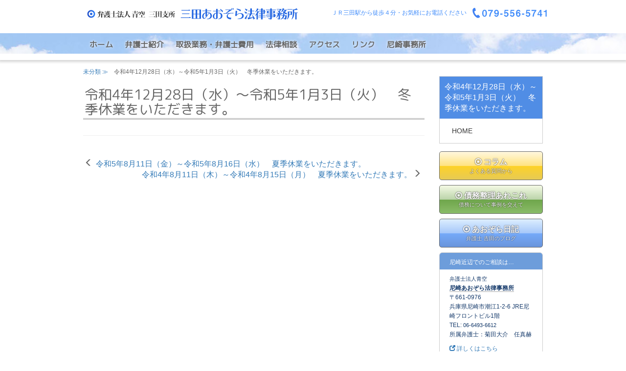

--- FILE ---
content_type: text/html; charset=UTF-8
request_url: https://sanda.amagasaki-aozora.jp/2022/12/20/%e4%bb%a4%e5%92%8c4%e5%b9%b412%e6%9c%8828%e6%97%a5%ef%bc%88%e6%b0%b4%ef%bc%89%ef%bd%9e%e4%bb%a4%e5%92%8c5%e5%b9%b41%e6%9c%883%e6%97%a5%ef%bc%88%e7%81%ab%ef%bc%89%e3%80%80%e5%86%ac%e5%ad%a3%e4%bc%91/
body_size: 5636
content:
<!DOCTYPE html>
<!--[if IE 7]>
<html class="ie ie7" lang="ja">
<![endif]-->
<!--[if IE 8]>
<html class="ie ie8" lang="ja">
<![endif]-->
<!--[if !(IE 7) | !(IE 8)  ]><!-->
<html lang="ja">
<!--<![endif]-->
<head>
<meta charset="utf-8" />
<meta name="viewport" content="width=device-width, initial-scale=1.0">
<meta name="format-detection" content="telephone=no">
<title>令和4年12月28日（水）～令和5年1月3日（火）　冬季休業をいただきます。 | 弁護士法人青空三田支所　三田あおぞら法律事務所</title>
<link rel="profile" href="https://gmpg.org/xfn/11" />
<link rel="pingback" href="https://sanda.amagasaki-aozora.jp/cms/xmlrpc.php" />
<!--[if lt IE 9]>
<script src="https://sanda.amagasaki-aozora.jp/cms/wp-content/themes/westprairie3/js/html5.js" type="text/javascript"></script>
<![endif]-->
<link href="https://sanda.amagasaki-aozora.jp/cms/wp-content/themes/westprairie3/js/bootstrap-3.3.4-dist/css/bootstrap.min.css" rel="stylesheet">
<!--<link href="https://sanda.amagasaki-aozora.jp/cms/wp-content/themes/westprairie3/js/font-awesome-4.3.0/css/font-awesome.min.css" rel="stylesheet">-->
<link rel="stylesheet" href="https://maxcdn.bootstrapcdn.com/font-awesome/4.5.0/css/font-awesome.min.css">
<link rel="stylesheet" type="text/css" href="https://sanda.amagasaki-aozora.jp/cms/wp-content/themes/westprairie3/style.css" />

<!-- All in One SEO Pack 2.4.2 by Michael Torbert of Semper Fi Web Designob_start_detected [-1,-1] -->
<link rel="canonical" href="https://sanda.amagasaki-aozora.jp/2022/12/20/%e4%bb%a4%e5%92%8c4%e5%b9%b412%e6%9c%8828%e6%97%a5%ef%bc%88%e6%b0%b4%ef%bc%89%ef%bd%9e%e4%bb%a4%e5%92%8c5%e5%b9%b41%e6%9c%883%e6%97%a5%ef%bc%88%e7%81%ab%ef%bc%89%e3%80%80%e5%86%ac%e5%ad%a3%e4%bc%91/" />
<!-- /all in one seo pack -->
<link rel='dns-prefetch' href='//s.w.org' />
<link rel="alternate" type="application/rss+xml" title="弁護士法人青空三田支所　三田あおぞら法律事務所 &raquo; 令和4年12月28日（水）～令和5年1月3日（火）　冬季休業をいただきます。 のコメントのフィード" href="https://sanda.amagasaki-aozora.jp/2022/12/20/%e4%bb%a4%e5%92%8c4%e5%b9%b412%e6%9c%8828%e6%97%a5%ef%bc%88%e6%b0%b4%ef%bc%89%ef%bd%9e%e4%bb%a4%e5%92%8c5%e5%b9%b41%e6%9c%883%e6%97%a5%ef%bc%88%e7%81%ab%ef%bc%89%e3%80%80%e5%86%ac%e5%ad%a3%e4%bc%91/feed/" />
		<script type="text/javascript">
			window._wpemojiSettings = {"baseUrl":"https:\/\/s.w.org\/images\/core\/emoji\/2.3\/72x72\/","ext":".png","svgUrl":"https:\/\/s.w.org\/images\/core\/emoji\/2.3\/svg\/","svgExt":".svg","source":{"concatemoji":"https:\/\/sanda.amagasaki-aozora.jp\/cms\/wp-includes\/js\/wp-emoji-release.min.js?ver=4.8.25"}};
			!function(t,a,e){var r,i,n,o=a.createElement("canvas"),l=o.getContext&&o.getContext("2d");function c(t){var e=a.createElement("script");e.src=t,e.defer=e.type="text/javascript",a.getElementsByTagName("head")[0].appendChild(e)}for(n=Array("flag","emoji4"),e.supports={everything:!0,everythingExceptFlag:!0},i=0;i<n.length;i++)e.supports[n[i]]=function(t){var e,a=String.fromCharCode;if(!l||!l.fillText)return!1;switch(l.clearRect(0,0,o.width,o.height),l.textBaseline="top",l.font="600 32px Arial",t){case"flag":return(l.fillText(a(55356,56826,55356,56819),0,0),e=o.toDataURL(),l.clearRect(0,0,o.width,o.height),l.fillText(a(55356,56826,8203,55356,56819),0,0),e===o.toDataURL())?!1:(l.clearRect(0,0,o.width,o.height),l.fillText(a(55356,57332,56128,56423,56128,56418,56128,56421,56128,56430,56128,56423,56128,56447),0,0),e=o.toDataURL(),l.clearRect(0,0,o.width,o.height),l.fillText(a(55356,57332,8203,56128,56423,8203,56128,56418,8203,56128,56421,8203,56128,56430,8203,56128,56423,8203,56128,56447),0,0),e!==o.toDataURL());case"emoji4":return l.fillText(a(55358,56794,8205,9794,65039),0,0),e=o.toDataURL(),l.clearRect(0,0,o.width,o.height),l.fillText(a(55358,56794,8203,9794,65039),0,0),e!==o.toDataURL()}return!1}(n[i]),e.supports.everything=e.supports.everything&&e.supports[n[i]],"flag"!==n[i]&&(e.supports.everythingExceptFlag=e.supports.everythingExceptFlag&&e.supports[n[i]]);e.supports.everythingExceptFlag=e.supports.everythingExceptFlag&&!e.supports.flag,e.DOMReady=!1,e.readyCallback=function(){e.DOMReady=!0},e.supports.everything||(r=function(){e.readyCallback()},a.addEventListener?(a.addEventListener("DOMContentLoaded",r,!1),t.addEventListener("load",r,!1)):(t.attachEvent("onload",r),a.attachEvent("onreadystatechange",function(){"complete"===a.readyState&&e.readyCallback()})),(r=e.source||{}).concatemoji?c(r.concatemoji):r.wpemoji&&r.twemoji&&(c(r.twemoji),c(r.wpemoji)))}(window,document,window._wpemojiSettings);
		</script>
		<style type="text/css">
img.wp-smiley,
img.emoji {
	display: inline !important;
	border: none !important;
	box-shadow: none !important;
	height: 1em !important;
	width: 1em !important;
	margin: 0 .07em !important;
	vertical-align: -0.1em !important;
	background: none !important;
	padding: 0 !important;
}
</style>
<script>if (document.location.protocol != "https:") {document.location = document.URL.replace(/^http:/i, "https:");}</script><script type='text/javascript' src='//code.jquery.com/jquery-1.11.3.min.js?ver=1.11.3'></script>
<script type='text/javascript' src='//code.jquery.com/jquery-migrate-1.2.1.min.js?ver=1.2.1'></script>
<link rel='https://api.w.org/' href='https://sanda.amagasaki-aozora.jp/wp-json/' />
<link rel="EditURI" type="application/rsd+xml" title="RSD" href="https://sanda.amagasaki-aozora.jp/cms/xmlrpc.php?rsd" />
<link rel="wlwmanifest" type="application/wlwmanifest+xml" href="https://sanda.amagasaki-aozora.jp/cms/wp-includes/wlwmanifest.xml" /> 
<link rel='prev' title='令和4年8月11日（木）～令和4年8月15日（月）　夏季休業をいただきます。' href='https://sanda.amagasaki-aozora.jp/2022/08/09/%e4%bb%a4%e5%92%8c4%e5%b9%b48%e6%9c%8811%e6%97%a5%ef%bc%88%e6%9c%a8%ef%bc%89%ef%bd%9e%e4%bb%a4%e5%92%8c4%e5%b9%b48%e6%9c%8815%e6%97%a5%ef%bc%88%e6%9c%88%ef%bc%89%e3%80%80%e5%a4%8f%e5%ad%a3%e4%bc%91/' />
<link rel='next' title='令和5年8月11日（金）～令和5年8月16日（水）　夏季休業をいただきます。' href='https://sanda.amagasaki-aozora.jp/2023/08/10/%e4%bb%a4%e5%92%8c5%e5%b9%b48%e6%9c%8811%e6%97%a5%ef%bc%88%e9%87%91%ef%bc%89%ef%bd%9e%e4%bb%a4%e5%92%8c5%e5%b9%b48%e6%9c%8816%e6%97%a5%ef%bc%88%e6%b0%b4%ef%bc%89%e3%80%80%e5%a4%8f%e5%ad%a3%e4%bc%91/' />
<meta name="generator" content="WordPress 4.8.25" />
<link rel='shortlink' href='https://sanda.amagasaki-aozora.jp/?p=968' />
<link rel="alternate" type="application/json+oembed" href="https://sanda.amagasaki-aozora.jp/wp-json/oembed/1.0/embed?url=https%3A%2F%2Fsanda.amagasaki-aozora.jp%2F2022%2F12%2F20%2F%25e4%25bb%25a4%25e5%2592%258c4%25e5%25b9%25b412%25e6%259c%258828%25e6%2597%25a5%25ef%25bc%2588%25e6%25b0%25b4%25ef%25bc%2589%25ef%25bd%259e%25e4%25bb%25a4%25e5%2592%258c5%25e5%25b9%25b41%25e6%259c%25883%25e6%2597%25a5%25ef%25bc%2588%25e7%2581%25ab%25ef%25bc%2589%25e3%2580%2580%25e5%2586%25ac%25e5%25ad%25a3%25e4%25bc%2591%2F" />
<link rel="alternate" type="text/xml+oembed" href="https://sanda.amagasaki-aozora.jp/wp-json/oembed/1.0/embed?url=https%3A%2F%2Fsanda.amagasaki-aozora.jp%2F2022%2F12%2F20%2F%25e4%25bb%25a4%25e5%2592%258c4%25e5%25b9%25b412%25e6%259c%258828%25e6%2597%25a5%25ef%25bc%2588%25e6%25b0%25b4%25ef%25bc%2589%25ef%25bd%259e%25e4%25bb%25a4%25e5%2592%258c5%25e5%25b9%25b41%25e6%259c%25883%25e6%2597%25a5%25ef%25bc%2588%25e7%2581%25ab%25ef%25bc%2589%25e3%2580%2580%25e5%2586%25ac%25e5%25ad%25a3%25e4%25bc%2591%2F&#038;format=xml" />
		<style type="text/css" id="wp-custom-css">
			/*
ここに独自の CSS を追加することができます。

詳しくは上のヘルプアイコンをクリックしてください。
*/
/* TOP-○、アイコン by-あおぞら ５つバージョン */
ul.circle2 li {
	background-image: linear-gradient(white,#508de5,#508de5,#508de5);
	color: #fff;
	text-shadow: 1px 2px 3px #808080;
 	background-color:#508de5;
	padding-top: 25px;
	margin-left: 0px;
	margin-right: 5px;
	width: 100px;
	height: 100px;
	text-align: center;
	display: inline-block;
	border-radius: 50%;
	box-shadow: rgba(113,135,164,.65098) 3px 3px 6px 3px;
	-webkit-box-shadow: rgba(113,135,164,.65098) 3px 3px 6px 3px;
	-moz-box-shadow: rgba(113,135,164,.65098) 3px 3px 6px 3px;
}		</style>
	<!--<script src="https://maps.google.com/maps?file=api&v=2&key=(key)&sensor=false" type="text/javascript" charset="utf-8"></script>-->
<script src="https://sanda.amagasaki-aozora.jp/cms/wp-content/themes/westprairie3/js/script.js"></script>
<!--<script type="text/javascript"src="//webfonts.sakura.ne.jp/js/sakura.js"></script> -->
</head>

<body data-rsssl=1 class="post-template-default single single-post postid-968 single-format-standard">
<div id="page" class="hfeed site">
	<header id="masthead" class="site-header" role="banner">
        <div class="container tophead">
          <hgroup>
          <div class="row">
            <div class="col-lg-6 col-md-6 col-sm-6 col-xs-12">
                <h1 class="site-title"><a href="https://sanda.amagasaki-aozora.jp/" title="弁護士法人青空三田支所　三田あおぞら法律事務所" rel="home"><img src="https://sanda.amagasaki-aozora.jp/cms/wp-content/themes/westprairie3/images/header/logo_aozora.png" class="retina" style="max-width:195px" alt="弁護士法人青空三田支所　三田あおぞら法律事務所" /><img src="https://sanda.amagasaki-aozora.jp/cms/wp-content/themes/westprairie3/images/header/logo_sanda.png" class="retina" style="max-width:250px" alt="弁護士法人青空三田支所　三田あおぞら法律事務所" /></a></h1>
            </div>
              <div class="col-lg-6 col-md-6 col-sm-6 col-xs-12">
              	<p style="text-align:right" class="h_tel"><span>ＪＲ三田駅から徒歩４分・お気軽にお電話ください&nbsp;</span>
                <a href="tel:079-556-5741"><img src="https://sanda.amagasaki-aozora.jp/cms/wp-content/themes/westprairie3/images/header/tel_sanda.png" class="retina" style="max-width:165px" alt="tel:079-556-5741" /></a>
<!-- <span>お気軽にお電話ください <i class="glyphicon glyphicon-earphone"></i> <strong><a href="tel:06-6493-6612">06-6493-6612</a></strong></span> --></p>
              </div>
            <!--
              <div class="col-lg-12 col-md-12 col-sm-12 col-xs-12 sp">
              	<p style="text-align:right">ＪＲ三田駅徒歩４分・初回相談無料</p>
              </div>
              -->
            </hgroup>
        </div>
        <div id="header_nav">
            <div class="container"> 
                <nav class="navbar navbar-default navbar-static" style="flat:left">
                    <div class="navbar-header">
                    <button type="button" class="navbar-toggle collapsed" data-toggle="collapse" data-target="#navbar" aria-expanded="false" aria-controls="navbar" id="menu_toggle">
                        <!--
                        <span class="sr-only">Toggle navigation</span>
                        <span class="glyphicon glyphicon-triangle-bottom"></span>MENU
                        -->
                        <div style="float:left">
                        <span class="icon-bar"></span>
                        <span class="icon-bar"></span>
                        <span class="icon-bar"></span></div><!--<span style="margin-left:5px;float:right">MENU</span>-->
                      </button>
                    </div>
                    <div id="navbar" class="collapse navbar-collapse">
                        <div class="menu-main-container"><ul id="menu-main" class="nav navbar-nav"><li id="menu-item-525" class="menu-item menu-item-type-custom menu-item-object-custom menu-item-home menu-item-525"><a href="https://sanda.amagasaki-aozora.jp/">ホーム</a></li>
<li id="menu-item-543" class="menu-item menu-item-type-post_type menu-item-object-page menu-item-543"><a href="https://sanda.amagasaki-aozora.jp/home/profile/">弁護士紹介</a></li>
<li id="menu-item-544" class="menu-item menu-item-type-post_type menu-item-object-page menu-item-544"><a href="https://sanda.amagasaki-aozora.jp/home/service/">取扱業務・弁護士費用</a></li>
<li id="menu-item-547" class="menu-item menu-item-type-post_type menu-item-object-page menu-item-547"><a href="https://sanda.amagasaki-aozora.jp/home/consultation/">法律相談</a></li>
<li id="menu-item-545" class="menu-item menu-item-type-post_type menu-item-object-page menu-item-545"><a href="https://sanda.amagasaki-aozora.jp/home/access/">アクセス</a></li>
<li id="menu-item-546" class="menu-item menu-item-type-post_type menu-item-object-page menu-item-546"><a href="https://sanda.amagasaki-aozora.jp/home/links/">リンク</a></li>
<li id="menu-item-566" class="menu-item menu-item-type-custom menu-item-object-custom menu-item-566"><a href="http://amagasaki-aozora.jp/">尼崎事務所</a></li>
</ul></div>                    </div><!--/.nav-collapse -->
                </nav>
            </div>
        </div>
    </header><!-- #masthead -->
        <div class="container"> 
                <ul class="breadcrumb-container">
	<li class="level-1 top"><a href="https://sanda.amagasaki-aozora.jp/"></a></li>
	<li class="level-2 sub"><a href="https://sanda.amagasaki-aozora.jp/category/%e6%9c%aa%e5%88%86%e9%a1%9e/">未分類</a></li>
	<li class="level-3 sub tail current">令和4年12月28日（水）～令和5年1月3日（火）　冬季休業をいただきます。</li>
</ul>
            </div>
        </div>
	<div id="main" class="wrapper"><div class="container">
    <div class="row">
        <div id="primary" class="site-content col-md-9" role="main">
            <div id="content" role="main">
                
                                                    
<article id="post-968" class="post-968 post type-post status-publish format-standard hentry category-1">
		<header class="entry-header">
        <!-- <p class="post_date">2022年12月20日</p> -->
			
					  <h1 class="entry-title">令和4年12月28日（水）～令和5年1月3日（火）　冬季休業をいただきます。</h1>
					</header><!-- .entry-header -->

				<div class="entry-content">
								</div><!-- .entry-content -->
  
		<footer class="entry-meta">
			  </footer><!-- .entry-meta -->
	</article><!-- #post -->
                                                <hr>
                    <ul id="pagination" class="post">
                                            <li class="next"><span class="glyphicon glyphicon-menu-left"></span><a href="https://sanda.amagasaki-aozora.jp/2023/08/10/%e4%bb%a4%e5%92%8c5%e5%b9%b48%e6%9c%8811%e6%97%a5%ef%bc%88%e9%87%91%ef%bc%89%ef%bd%9e%e4%bb%a4%e5%92%8c5%e5%b9%b48%e6%9c%8816%e6%97%a5%ef%bc%88%e6%b0%b4%ef%bc%89%e3%80%80%e5%a4%8f%e5%ad%a3%e4%bc%91/" rel="next">令和5年8月11日（金）～令和5年8月16日（水）　夏季休業をいただきます。</a></li>
                                            <li class="prev" style="text-align:right"><a href="https://sanda.amagasaki-aozora.jp/2022/08/09/%e4%bb%a4%e5%92%8c4%e5%b9%b48%e6%9c%8811%e6%97%a5%ef%bc%88%e6%9c%a8%ef%bc%89%ef%bd%9e%e4%bb%a4%e5%92%8c4%e5%b9%b48%e6%9c%8815%e6%97%a5%ef%bc%88%e6%9c%88%ef%bc%89%e3%80%80%e5%a4%8f%e5%ad%a3%e4%bc%91/" rel="prev">令和4年8月11日（木）～令和4年8月15日（月）　夏季休業をいただきます。</a><span class="glyphicon glyphicon-menu-right"></span></li>
                                        </ul>
				 
                
            </div><!-- #content -->
             <div class="text-center" style="margin-bottom:1em"></div>
        </div><!-- #primary -->
    
    
	        <div id="secondary" class="widget-area col-md-3" role="complementary">
            <ul class="hidden-sm hidden-xs">
                              <li id="sidenaviwidget-2" class="widget widget_sidenaviwidget">
									<ul id="menu-side_menu" class="menu">
                    	<li>
                                                        <a href="https://sanda.amagasaki-aozora.jp/%e4%bb%a4%e5%92%8c4%e5%b9%b412%e6%9c%8828%e6%97%a5%ef%bc%88%e6%b0%b4%ef%bc%89%ef%bd%9e%e4%bb%a4%e5%92%8c5%e5%b9%b41%e6%9c%883%e6%97%a5%ef%bc%88%e7%81%ab%ef%bc%89%e3%80%80%e5%86%ac%e5%ad%a3%e4%bc%91/">令和4年12月28日（水）～令和5年1月3日（火）　冬季休業をいただきます。</a>
                            <ul class="sub-menu"><li class="page_item page-item-8 page_item_has_children"><a href="https://sanda.amagasaki-aozora.jp/">HOME</a></li>
</ul>
                                                    </li>
                    </ul>
                                <div class="column_btn">
<ul>
 	<li><a class="btn_a" href="https://sanda.amagasaki-aozora.jp/material/column/"><i class="fa fa-dot-circle-o"></i> コラム<span class="null"> よくある質問から</span></a></li>
 	<li><a class="btn_b" <a class="btn_b" href="https://sanda.amagasaki-aozora.jp/material/arekore/"><i class="fa fa-dot-circle-o"></i> 債務整理あれこれ<span class="null"> 債務について事例を交えて</span></a></li>
 	<li><a class="btn_c" href="http://blog.livedoor.jp/aozoraamagasaki/" target="_blank"><i class="fa fa-dot-circle-o"></i> あおぞら日記<span class="null"> 弁護士 吉田のブログ</span></a></li>
</ul>
</div>
<div class="rel_banner">
<p class="rel_lead">尼崎近辺でのご相談は…</p>
<span>弁護士法人青空</span><br>
<strong>尼崎あおぞら法律事務所</strong><br />
〒661-0976 <br class="hidden-sm" />兵庫県尼崎市潮江1-2-6 JRE尼崎フロントビル1階 <br class="hidden-sm" />TEL: <a href="tel:06-6493-6612" style="display:inline">06-6493-6612</a><br>
所属弁護士：菊田大介　任真赫</p>
<p><a href="http://amagasaki-aozora.jp/" target="_blank" rel="noopener"><i class="glyphicon glyphicon-new-window"></i> 詳しくはこちら</a>
</div>
              </li>
                    </ul>
        </div><!-- #secondary -->
	    </div>
<div id="return_top"><a href="#">▲トップへ</a></div>
    </div>
</div>
    <!-- #main .wrapper -->
    <footer id="colophon" role="contentinfo">
      <aside class="aside footer_list">
        <div class="container">
            <div class="row">
                <div class="col-xs-12"><ul><li id="nav_menu-2" class="widget widget_nav_menu"><div class="menu-main-container"><ul id="menu-main-1" class="menu"><li class="menu-item menu-item-type-custom menu-item-object-custom menu-item-home menu-item-525"><a href="https://sanda.amagasaki-aozora.jp/">ホーム</a></li>
<li class="menu-item menu-item-type-post_type menu-item-object-page menu-item-543"><a href="https://sanda.amagasaki-aozora.jp/home/profile/">弁護士紹介</a></li>
<li class="menu-item menu-item-type-post_type menu-item-object-page menu-item-544"><a href="https://sanda.amagasaki-aozora.jp/home/service/">取扱業務・弁護士費用</a></li>
<li class="menu-item menu-item-type-post_type menu-item-object-page menu-item-547"><a href="https://sanda.amagasaki-aozora.jp/home/consultation/">法律相談</a></li>
<li class="menu-item menu-item-type-post_type menu-item-object-page menu-item-545"><a href="https://sanda.amagasaki-aozora.jp/home/access/">アクセス</a></li>
<li class="menu-item menu-item-type-post_type menu-item-object-page menu-item-546"><a href="https://sanda.amagasaki-aozora.jp/home/links/">リンク</a></li>
<li class="menu-item menu-item-type-custom menu-item-object-custom menu-item-566"><a href="http://amagasaki-aozora.jp/">尼崎事務所</a></li>
</ul></div></li>
</ul></div>
            </div>
        </div>
      </aside>
        <div class="container">        
            <div class="copytext">
                <ul><li id="text-2" class="widget widget_text">			<div class="textwidget"><address><span style="font-size:90%">弁護士法人 青空</span><strong> <span>三田あおぞら法律事務所</span></strong>　 <span>〒669-1529　兵庫県三田市中央町9-38 ユマニティビル2階</span>　 <span>TEL: ０７９－５５６－５７４１</span></address>
<hr />
</div>
		</li>
<li id="text-3" class="widget widget_text">			<div class="textwidget"><p>Copyright © Aozora LPC All rights reserved.</p>
</div>
		</li>
</ul>
            </div>
        </div>
      
<!--bootstrap minified JavaScriptの読み込み-->
<script src="https://sanda.amagasaki-aozora.jp/cms/wp-content/themes/westprairie3/js/bootstrap-3.3.4-dist/js/bootstrap.min.js"></script>
<script>
$(window).load(function () {
    if (location.href.indexOf("/consultation") != -1){
         if (document.referrer.indexOf("/consultation") != -1){
            location.hash = '';
            location.hash = 'mailform';
        };
    };
});
</script>
<script type='text/javascript' src='https://sanda.amagasaki-aozora.jp/cms/wp-includes/js/wp-embed.min.js?ver=4.8.25'></script>
</body></html>

--- FILE ---
content_type: text/css
request_url: https://sanda.amagasaki-aozora.jp/cms/wp-content/themes/westprairie3/style.css
body_size: 8472
content:
/*
Theme Name: west-prairie_2017Aug2
Discription: west-prairie 2017Aug2
Theme URI: http://west-prairie.net/
Author: west-prairie
*/

@charset "utf-8";

/* Web font */
/*
@font-face {
  font-family: "mplus";
	src: url("fonts/mplus-2c/mplus-2c-medium_s.eot?") format('eot'),
		url("fonts/mplus-2c/mplus-2c-medium_s.woff") format('woff'),
		url('fonts/mplus-2c/mplus-2c-medium_s.ttf') format('truetype');
}
*/
@font-face {
  font-family: "rmplus";
	src: url("fonts/rounded-mplus-1c-regular/rounded-mplus-1c-regular_s.eot?") format('eot'),
		url("fonts/rounded-mplus-1c-regular/rounded-mplus-1c-regular_s.woff") format('woff'),
		url('fonts/rounded-mplus-1c-regular/rounded-mplus-1c-regular_s.ttf') format('truetype');
}

/*基本タグ*/
body {
	margin: 0;
	padding: 0;
	color: #666;
	font-family: "ヒラギノ角ゴ Pro W3", "Hiragino Kaku Gothic Pro", "メイリオ", Meiryo, Osaka, "ＭＳ Ｐゴシック", "MS PGothic", sans-serif;
	font-size: 16px;
	background-color: #fff;
}
hr {
	clear: both;
	margin-top: 2em;
	margin-bottom: 2em;
}

/* リンク画像全般 */
a:hover img {
	opacity:0.8;/*0~1*/
	filter:alpha(opacity=80);/*0~100*/
	-ms-filter: "alpha( opacity=80)";/*0~100*/
}
a img {	
	-webkit-transition: 0.1s ease-in-out;  
	-moz-transition: 0.1s ease-in-out;  
	-o-transition: 0.1s ease-in-out;  
	transition: 0.1s ease-in-out;  
}
a.contact:hover img {
	opacity:1;/*0~1*/
	filter:alpha(opacity=100);/*0~100*/
	-ms-filter: "alpha( opacity=100)";/*0~100*/
	background-color: #ff8acc;
}

/* FireFox リンク選択時の点線を消す */
a:link,
a:visited,
a:active,
a:hover { 
	overflow: hidden;
	outline: none;
}

/*記号文字*/
span.glyphicon,
span.fa {
	display: inline-block;
	width: 1.4em;
	padding-left: 0.2em;
	overflow: hidden;
	letter-spacing: 2em;
	margin-right: 0.2em;
}

/*コンテンツ幅*/
.container {
	/*max-width: 980px !important;*/
}

/* color by-あおぞら */
.red {
	color: #ff0000;
}
.blue {
	color: #508de5;
}

/*** header ***/
#masthead {
	display: block;
	background-color: #fff;
	
	-webkit-box-shadow:rgba(0, 0, 0, 0.2) 0px 0px 6px 3px;
	-moz-box-shadow:rgba(0, 0, 0, 0.2) 0px 0px 6px 3px;
	box-shadow:rgba(0, 0, 0, 0.2) 0px 0px 6px 3px;
	padding: 10px 0;
}
/*#masthead .container.tophead {
	background-image: url(images/header/header_bg.png);
	background-position: center top;
	background-repeat: no-repeat;
	background-size: cover;
	
}*/
#masthead h1{
	margin: 0;
	padding: 0;
    font-size: 24px;
    line-height: 1em;
    padding-bottom: 15px;
}
#masthead .row>div {
    padding-right: 0 !important;
}
#masthead .row div+div {
    padding-left: 0 !important;
}
#masthead p {
	font-family: Verdana, Geneva, sans-serif;
	/*font-weight: bold;*/
	font-size: 12px;
	margin: 2px 0 0 0;
	padding: 0;
	padding-top: 10px;
	color: #444;
	text-shadow: 0px 0px 2px rgba(255, 255, 255, 1);
}
#masthead .h_tel {
	padding: 0;
	font-size: 12px;
	color: #3f8bfa;
}
#masthead .h_tel span {
	white-space: nowrap;
	margin-bottom: 10px;
}
#masthead .h_tel img {
	padding-top: 3px;
}
#masthead .h_tel a {
	color: #195bb9;
	font-weight: bold !important;
}

/* NAV */
#header_nav {
	background-image: url(images/header/head_wrap.jpg);
	background-position: center center;
	background-repeat: no-repeat;
	background-size: cover;
}
.navbar-default {
	background-color: transparent;
	border: none;
}
.navbar {
	margin-bottom: 0;
}
.navbar-toggle,
.navbar-toggle:hover {
	/*float: none;*/
	margin-right: 0;
	background-color: #fff !important;
}
.navbar {
    min-height: 0;
    position: static;
}
.navbar-toggle {
    position: absolute;
    right: 5px;
    top: 7px;
	font-size: 12px;
}
.navbar-collapse {
	border-top: none !important;
}
#header_nav {
	background-color: rgba(255, 255, 255, 0.5);
	margin: 10px 0 3px 0;
}
#main h1,#main h2,#main h3 {
		font-family: "rmplus";
}
#menu-main li {
	font-family: "rmplus";
}

/*プルダウン*/
#header_nav li.menu-item ul {
	height: 0;
	overflow: hidden;
	
	-webkit-transition: all 0.5s ease;
    -moz-transition: all 0.5s ease;
    transition: all 0.5s ease;
}
#colophon li.menu-item ul {
	display: none !important;
}
#header_nav li.menu-item:hover ul {
	height: 100px;
    -webkit-transform: height;
    -moz-transform: height;
    transform: height;
}


/*ボタン部分のカーソルを変える*/
.scroll_hint .glyphicon {
	cursor: pointer;
	cursor: hand;
}

.pagenation-navi {
	margin-top: 15px;
	margin-bottom: 15px;
}
.pagenation-navi ul {
	margin: 0 auto;
	padding: 0;
	overflow: hidden;
}
.pagenation-navi ul li {
	list-style: none;
	width: 2em;
	margin: 3px;
	padding: 0;
	line-height: 1.6em;
	border: solid 1px #666;
	float: left;
}
.pagenation-navi ul li.current {
	font-weight: bold;
}

.table-responsive {
	margin-bottom: 40px;
}
.table-responsive table {
	margin-bottom: 10px !important;
}
.member_list th,
.member_list td {
	white-space: nowrap;
}

/*main*/
#main {
	padding-top: 0px;
	padding-bottom: 30px;

}
#primary {
	/*width: 100%;
	padding-bottom: 30px;
	min-height: 500px;*/
}
#primary .post_list dl {
	margin: 1em;
}
#primary .post_list dt {
	font-weight: normal;
}
#primary .post_list dd {
	padding-left: 1em;
	border-bottom: dashed 1px #ccc;
	margin-bottom: 0.5em;
}
.more_prev {
	float: left;
	font-size: 80%;
}
.more_next {
	float: right;
	font-size: 80%;
}
.entry-content ul li {
	margin: 1em 0;
}
	
/* footer */
#colophon {
	background-color: #fff;
	padding: 15px 0 0 0;
	-webkit-box-shadow:rgba(0, 0, 0, 0.1) 0px 0px 6px 3px;
	-moz-box-shadow:rgba(0, 0, 0, 0.1) 0px 0px 6px 3px;
	box-shadow:rgba(0, 0, 0, 0.1) 0px 0px 6px 3px;
}
#colophon .menu {
	overflow: hidden;
	margin: 0 auto;
	padding: 0 !important;
	width: 44em;
}
#colophon ul {
	padding: 0;
	font-size: 12px;
	margin: 0;
}
#colophon .menu li {
	float: left;
	margin: 0;
	padding: 0 0.5em;
	border-left: solid 1px #ccc;
}
#colophon .menu li a:hover,
#colophon li.current-page-ancestor a,
#colophon .menu li.current-menu-item a {
	text-decoration: underline;
}

#colophon .menu li:first-child {
	border-left: none;
}
.copytext {
	margin-top: 1em;
	padding-bottom: 5px;
	text-align: center;
}
.textwidget hr {
	margin: 0 0 10px 0 !important;
}
#colophon .textwidget span {
	white-space: nowrap;
}

/*ヘッダーとフッターの画像*/
#masthead img,
#colophon img {
	width: 100%;
	height: auto;
}

/*戻るボタン*/
#return_top {
	position: fixed;
	z-index: 2999;

	bottom: -10px;
	right: 10px;
	font-size: 14px;
	line-height: 14px !important;
	margin: 0 !important;
}
#return_top a {
	display: block;
	margin: 0px;
	padding-top: 10px;
	padding-right: 15px;
	padding-bottom: 18px;
	padding-left: 15px;
	font-size: 14px;
	line-height: 14px !important;
	-webkit-border-top-left-radius: 5px;
	-webkit-border-top-right-radius: 5px;
	-moz-border-radius-topleft: 5px;
	-moz-border-radius-topright: 5px;
	border-top-left-radius: 5px;
	border-top-right-radius: 5px;
	
	background-color: #FFFFFF;
	color: #666;
	text-decoration: none;
	text-align: center;
	
	border: solid 1px  #aaa;
		
	-webkit-box-shadow:rgba(0, 0, 0, 0.1) 0px 0px 5px 1px;
	-moz-box-shadow:rgba(0, 0, 0, 0.1) 0px 0px 5px 1px;
	box-shadow:rgba(0, 0, 0, 0.1) 0px 0px 5px 1px;
}

/*** テンプレート用 ***/
.brothers-navi,
.children-navi {
	margin: 10px 0;
	padding: 0;
	overflow: hidden;
	border-bottom: dashed 1px #999;
}
.brothers-navi li,
.children-navi li {
	font-size: 16px;
	list-style: none;
	float: left;
	vertical-align: top;
	margin-right: 1em;
	margin-bottom: 0.4em;
}
.brothers-navi li span,
.children-navi li span {
	color: #894e8b;
	width: 1.2em;
}
.brothers-navi .current_page_item,
.children-navi .current_page_item {
	font-weight: bold;
}
.brothers-navi .parent {
	display: none;
}

/*Side menu*/
#menu-side_menu {
	border: solid 1px #ccc;
	margin: 0 0 1em 0;
	width: 100%;
	float: right;
}
#menu-side_menu ul {
	margin: 0;
	padding: 0;
}
#menu-side_menu li{
	margin: 0;
	padding: 0;
	/*font-weight: bold;*/
	background-color: #508de5;
	font-size: 16px;
}
#menu-side_menu li a {
	display: block;
	color: #fff;
	padding: 10px;
}
#menu-side_menu li li{
	padding: 5px 15px;
	font-weight: normal;
	font-size: 14px;
	text-align: left;
	background-color: #fff;
	border-bottom: dotted 1px #ccc;
}
#menu-side_menu li li:last-child {
	border-bottom: none;
}

#menu-side_menu li li a {
	color: #333!important;
}
#menu-side_menu li li span {
	color: #c6eafd;
}
#menu-side_menu .current-cat,
#menu-side_menu .current_page_item {
	background-color: #c6eafd !important;
}
.category-1 .cat-item-1 {
	background-color: #c6eafd !important;
}
.category-3 .cat-item-3 {
	background-color: #c6eafd !important;
}
.category-4 .cat-item-4 {
	background-color: #c6eafd !important;
}
.category-5 .cat-item-5 {
	background-color: #c6eafd !important;
}

/*Side menu*/
#nav_menu-3 {
	border: solid 1px #ccc;
	margin: 0 0 1em 0;
	width: 80%;
	float: right;
	-webkit-border-radius: 3px;
	-moz-border-radius: 3px;
	border-radius: 3px;
	
	-moz-box-shadow:0px 0px 6px 3px #e8e8e8;
	-webkit-box-shadow:0px 0px 6px 3px #e8e8e8;
	box-shadow:0px 0px 6px 3px #e8e8e8;
}
#nav_menu-3 li:first-child {
	margin: 0;
	padding: 0;
	font-weight: bold;
	background-color: #508de5;
	font-size: 16px;
}
#nav_menu-3 li a {
	display: block;
	color: #fff;
	padding: 10px 20px;
}
#nav_menu-3 li:first-child a {
	color: #fff;
}
#nav_menu-3 ul li{
	padding: 5px 15px;
	font-weight: normal;
	font-size: 14px;
	text-align: left;
	background-color: #fff;
	border-bottom: dotted 1px #ccc;
}
#nav_menu-3 li:last-child {
	border-bottom: none;
}

#nav_menu-3 li a {
	color: #333;
}
#nav_menu-3 li span {
	color: #e6eef8;
}
.page-id-185 #nav_menu-3 .menu-item-41,
#nav_menu-3 .current-cat,
#nav_menu-3 .current_page_item {
	background-color: #e6eef8 !important;
}


/* ウィジェット */
.widget-area ul {
	margin: 0;
	padding: 0;
}
li.widget,
li.widget li {
	margin: 0;
	padding: 0;
	list-style: none;
}

/*ページャー*/
#pagination {
	overflow: hidden;
	margin: 0;
	padding: 0;
	padding-top: 15px;
	clear: both;
}
#pagination li {
	list-style: none;
}
#pagination .prev {
	float: right;
}
#pagination .next {
	float: left;
}

/*画像*/
.entry-content img {
	/*border: solid 1px #ccc;
	-webkit-border-radius: 5px;
	-moz-border-radius: 5px;
	border-radius: 5px;
	margin: 5px;*/
}
.entry-content img.size-full,
.entry-content img.alignnone {
	width: 100%;
	height: auto;
}
.entry-content img.alignleft {
	float: left;
	margin-right: 1em;
}
.entry-content img.alignright {
	float: right;
	margin-left: 1em;
}

/*ギャラリー*/
.entry-content .gallery-item img.size-thumbnail {
	width: 95% !important;
	max-width: 150px !important;
	height: auto !important;
}

/*写真ページ*/
.single-attachment #main {
	padding: 15px;
}
.single-attachment #main .attachment {
	text-align: center;
	padding-top: 15px;
}
.single-attachment textarea {
	width: 100%;
	height: 4em;
}
.single-attachment .entry-meta {
	display: none;
}
.single-attachment .attachment img {
	border: solid 1px #ccc;
	padding: 5px;
}
.single-attachment .entry-caption {
	border-bottom: dashed 1px #ccc;
	padding-bottom: 1em;
}
.single-attachment #respond {
	margin: 1em;
	padding: 15px;
	border: double 3px #ccc;
}
.single-attachment #respond h3 {
	font-size: 14px;
	font-weight: bold;
	line-height: 16px;
	margin-top: 0;
	border-bottom: dashed 1px #ccc;
}
.single-attachment #respond ul li {
	text-align: left;
}
.single-attachment h3#comments {
	display: none;
}
.single-attachment .commentlist {
	padding: 1em 3em;
}
.single-attachment .comment-author img {
	display: none;
}
.single-attachment #content nav {
	/*display: none;*/
	max-width: 640px;
	margin: 10px auto;
}
.single-attachment #content nav span {
	float: left;
}
.single-attachment #content nav span+span {
	float: right;
}

.single-attachment #commentform a+a {
	font-size: 12px;
}
.single-attachment .comment-form-url {
	display: none;
}
.single-attachment #commentform input {
	width: 100%;
}

/*** 本文 ***/
h1.entry-title {
	clear: both;
	font-size: 25px;
	border-bottom: double 3px #aaa;
}
h1.entry-title span {
	width: 1em;
	margin: 0;
	font-size: 80%;
}
.entry-content h1,
.entry-content h2,
.entry-content h3 {
	font-family: "メイリオ", Meiryo, Osaka, "ＭＳ Ｐゴシック", "MS PGothic", sans-serif;
	font-size: 22px;
	margin: 1em 0;
	clear: both;
}
section h2 {
	font-family: "メイリオ",Meiryo,Osaka,"ＭＳ Ｐゴシック","MS PGothic",sans-serif;
	font-size: 26px;
	padding-top: 1em;
	font-weight: bold;
}
.entry-content h2 {
	font-family: "メイリオ",Meiryo,Osaka,"ＭＳ Ｐゴシック","MS PGothic",sans-serif;
	font-size: 26px;
	font-weight: bold;
	padding: 3px 3px 5px 10px;
	border-left: solid 5px #4e89e1;
	border-bottom: solid 2px #4e89e1;
	margin-top: 2em;
	clear: both;
}
.home .entry-content h2 {
	margin-top: 0;
}
.entry-content h3,
section h3 {
	font-size: 18px;
	margin-bottom: 0;
	margin-left: 5px;
	font-weight: bold;
	padding: 0px 3px 6px 8px;
	padding-left: 10px;
	border-left: double 3px #4e89e1;
	border-bottom: dotted 1px #4e89e1;
}
.page #main {
	/*background-position: center top;
	background-repeat: no-repeat;
	padding-top: 120px;*/
}
h1.entry-title {
	padding: 3px;
}
.page #main .entry-content h2 {
	font-size: 18px;
	font-weight: bold;
}
.notice {
	height:400px;
	overflow:auto;
	width:90%;
	background-color:white;
	padding:1.5em;
	margin:1em auto;
	border: solid 1px #eee;
	-webkit-border-radius: 12px;
	-moz-border-radius: 12px;
	border-radius: 12px;
}

.entry-content p,
section p {
	margin: 1em;
	margin-right: 0;
	line-height: 1.8em;
}

.entry-header {
	clear: both;
}

/*トップお知らせ*/
.info_window li>span {
	width: 9em;
	display: inline-block;
}

.info_window li .category {
	display: none;
}
.info_window li a {
	display: block;
}
.info_window h5 {
	/*display: none;*/
	margin: 0;
}


/*** 装飾部品 ***/
.reference {
	display: block;
	float: left;
	/*clear: both;*/
	padding-top: 4px;
	padding-right: 5px;
	padding-bottom: 3px;
	padding-left: 20px;
	background-image: url(images/reference_arrow.gif);
	background-repeat: no-repeat;
	background-position: -2px center;
	background-color: #fff;
	color: #4e89e1 !important;
	border: 1px solid #4e89e1;
	text-decoration: none !important;
	box-shadow: 0 1px 4px rgba(0, 0, 0, 0.3);
	margin-right: 15px;
	margin-bottom: 1em;
	margin-top: 0 !important;
	font-size: 12px;
}
a.reference:hover {
	color: #96c0ff !important;
}
.reference.right {
	float: right;
	margin-right: 0;
	margin-left: 10px;
}
/*小さめの見出し*/
strong.cap {
	background-color: #894e8b;
	font-size: 12px;
	padding: 3px 6px;
	color: #fff;
	font-weight: bold;
	-webkit-border-radius: 6px;
	-moz-border-radius: 6px;
	border-radius: 6px;
	white-space: nowrap;
	clear: both;
}
strong.title {
	font-size: 18px;
	border-bottom: solid 3px #f0e7f0;
	display: inline-block;
	margin-bottom: 1em;
}

/*リボン*/
strong.ribbon {
  position: relative;
  color: #fff;
  background: #894e8b;
  font-size: 14px;
  line-height: 1;
  margin: 10px 10px 10px 0px;
  padding: 3px 5px;
  box-shadow: 0 1px 3px #777;
  display: inline-block;
  clear: both;
}
strong.ribbon:after,strong.ribbon:before {
  content: "";
  position: absolute;
  top: 100%;
  height: 0;
  width: 0;
  border: 3px solid transparent;
  border-top: 3px solid #633864;
}
strong.ribbon:after {
  left: 0;
  border-right: 3px solid #633864;
}
strong.ribbon:before {
  right: 0;
  border-left: 3px solid #633864;
}
/*カットリボン*/
strong.cut {
  position: relative;
  color: #fff;
  background-color: #894e8b;
  font-size: 14px;
  line-height: 1;
  margin-left: 10px;
  padding: 3px 12px;
}
strong.cut:before {
  content: "";
  position: absolute;
  top: 0;
  left: -12px;
  height: 0;
  width: 0;
  border: 12px solid #894e8b;
  border-left-color: transparent;
}
strong.cut:after {
  content: "";
  position: absolute;
  top: 0;
  right: -12px;
  height: 0;
  width: 0;
  border: 12px solid #894e8b;
  border-right-color: transparent;
}

/*table*/
.entry-content table {
	border-collapse: collapse;
	padding: 0;
	clear: both;
	margin-top: 1em;
	margin-bottom: 40px;
	margin-left: 20px;
	font-size: 14px;
}
#main td p {
	font-size: 14px !important;
}
.entry-content table th {
	margin: 0;
	padding: 10px 15px;
	font-weight: bold;
	text-align: left;
	vertical-align: top;
	line-height: 1.2em;
	border-bottom: 1px dotted #ccc;
	color: #333;
	white-space: nowrap;
	font-size: 13px;
}
.entry-content table td {
	margin: 0;
	padding: 10px 15px;
	border-bottom: 1px dotted #ccc;
	color: #333;
	vertical-align: top;
}
.entry-content table th strong {
	color: #ff8acc;
	font-weight: bold;
}

/*写真のキャプション*/
#main .wp-caption {
	background-color: transparent;
	border: none;
}
#main .wp-caption img {
	border: solid 1px #ccc;
}
#main .wp-caption-text {
	font-size: 12px;
}

/*投稿日付*/
.post_date {
	float: right;
	border-bottom: 1px dashed #999999;
	padding-top: 15px;
}


article .row {
	padding-left: 10px;
	padding-right: 10px;
}
article .row > div {
	padding-left: 5px!important;
	padding-right: 5px!important;
}

img.size-thumbnail,
img.frame {
	margin-bottom: 1em;
	padding: 3px;
	border: solid 1px #ccc;
}
h1.entry-title img.size-thumbnail {
	margin: 0;
	padding: 0;
	border: none;
}

/*from TinyMCE*/
.entry-content .aligncenter,
.entry-content dl.aligncenter,
.entry-content .html5-captions .wp-caption.aligncenter {
    display: block;
    margin-left: auto;
    margin-right: auto;
}
.alignleft {
    float: left;
}
.wp-caption.alignleft {
    margin-right: 15px;
	/*clear: both;*/
}
.alignright {
    float: right;
}
.wp-caption.alignright {
    margin-left: 15px;
}

.wp-caption {
    background-color: #f3f3f3;
    border: 1px solid #ddd;
    margin: 10px 0;
    padding-top: 4px;
    text-align: center;
}
.html5-captions .wp-caption {
    background-color: transparent;
    border: medium none;
    margin: 0;
    padding: 0;
}
.wp-caption img {
    border: 0 none;
    margin: 0;
    padding: 0;
}
dl.wp-caption, dl.wp-caption * {
}
.entry-content .wp-caption-text,
.wp-caption-dd {
    font-size: 12px;
    line-height: 18px;
    margin: 0;
    padding: 5px 4px;
}

.wp-caption .size-thumbnail {
	border: none;
}
.wpcf7-form textarea {
	width: 100%;
}
a.dl_button {
	display: block;
	padding: 8px;
	margin-bottom: 0.5em;
	background-color: #894e8b;
	border: double 4px #fff;
	color: #fff;
	font-weight: bold;
	text-align: center;
	font-size: 18px;
	height: 2.8em;
	
	font-family:"ヒラギノ角ゴ Pro W3", "Hiragino Kaku Gothic Pro", "メイリオ", Meiryo, Osaka, "ＭＳ Ｐゴシック", "MS PGothic", sans-serif;
}
a.dl_button  {
	color: #fff;
}
a.dl_button:hover {
	background-color: #fff;
	color: #894e8b;
	border-color: #894e8b;
	text-decoration: none;
}

/*はみ出るテーブル*/
.table-responsive {
	border: none!important;
}
.scroll_hint {
	margin: 0;
	padding: 0;
	overflow: hidden;
	font-size: 12px;
	display: none;
}
.scroll_hint li {
	list-style: none;
	float: right;
}
.scroll_hint li:first-child {
	float: left;
}
/*.office_name div,
.email div {
	width: 8em;
	white-space: nowrap;
	overflow: hidden;
	text-overflow: ellipsis;
}*/

.txt_larger {
	font-size: 150%;
}
.txt_smaller {
	font-size: 80%;
	line-height: 70%;
}


/****************************************************************************/
h1.entry-title
{
	/*text-align: center;*/
	font-size: 28px;
	font-family: rmplus, "ヒラギノ角ゴ Pro W3", "Hiragino Kaku Gothic Pro", "メイリオ", Meiryo, Osaka, "ＭＳ Ｐゴシック", "MS PGothic", sans-serif;
}
.home h1.entry-title {
	display: none;
}
h1.entry-title i.fa {
	display: none;
}

/*コンタクトフォーム7*/
#zip {
	width: 5em;
}
img.ajax-loader {
	width: auto!important;
	height: auto!important;
}

/* フォーム */
.mw_wp_form p {
	margin: 1em;	
}
.entry-content input[type='text'],
.entry-content input[type='email'],
.entry-content textarea
 {
	width: 60%;
	margin-bottom: 1em;
}


/*gnav*/
#navbar {
	padding: 0 !important;
}
#menu-main {
	margin: 10px 1px 6px 1px;
}
#menu-main li {
	list-style: none;
	/*
	border-left: solid 1px #ccc;
	border-right: solid 1px #ccc;
	margin-left: -1px;
	*/
}
#menu-main li a {
	display: block;
	padding: 3px 12px;
	color: #666;
	font-weight: bold;
	-moz-text-shadow: 0px 0px 5px rgba(255, 255, 255, 1);
	-webkit-text-shadow: 0px 0px 5px rgba(255, 255, 255, 1);
	-ms-text-shadow: 0px 0px 5px rgba(255, 255, 255, 1);
	text-shadow: 0px 0px 5px rgba(255, 255, 255, 1);
}
#menu-main li a:hover {
	text-decoration: underline;
}
#menu-main li.current-page-ancestor a,
#menu-main li.current-menu-item a {
	text-decoration: underline;
}

/*#menu-main li:first-child {
	border-left: none;
}*/

/*カレント*/
.home .menu-item-89 a {
	text-decoration: underline;
}

.home div>p {
	margin: 0 0 15px 0;
}
.home .main_lead {
	background-size: cover;
	background-position: bottom;
	padding: 0;
	/*-webkit-border-radius: 12px;
	-moz-border-radius: 12px;
	border-radius: 12px;
	color: #333;
	border: solid 3px #eee;*/
    line-height: 1.8em;
}
.home .main_lead p {
	margin-left: 0;
}

/*NEWS*/
.info_window {
}
.info_window div {
}
.info_window ul {
	margin: 0;
	padding: 0;
}
.info_window li {
	margin: 0 !important;
	list-style: none;
	font-size: 16px;
	border-bottom: dashed 1px #ccc;
	padding-bottom: 5px;
}
.info_window .more {
	display: block;
	padding-top: 1em;
	float: right;
}
.page-id-29 .info_window .more {
	display: none;
}

/*icon*/
article a[href$=".pdf"] {
	padding-left: 20px;
    background: url(images/icon_pdf.gif) no-repeat center left;
}
article a[href$=".pdf"]:after {
	content: " (PDF書類)";
}

/* hot_topics */
#hot_topics {
	border: solid 2px #ccc;
	padding: 30px 15px 15px 15px;
	margin: 30px 0;
	-webkit-border-radius: 12px;
	-moz-border-radius: 12px;
	border-radius: 12px;
	position: relative;
}
#hot_topics h2 {
	border: solid 2px #ccc;
	padding: 5px 15px;
	background-color: #fff;
	-webkit-border-radius: 20px;
	-moz-border-radius: 20px;
	border-radius: 20px;
	position: absolute;
	top: -20px;
	left: 10px;
	width: auto;
	margin: 0;
}
#hot_topics img {
	/*float: left;*/
	border: solid 1px #ccc;
	-webkit-border-radius: 5px;
	-moz-border-radius: 5px;
	border-radius: 5px;
	display: block;
	margin: 5px auto;
}
#hot_topics h3 {
	clear: none;
	float: left;
	margin: 0;
	margin-left: 5px;
	padding-top: 8px;
	padding-bottom: 15px;
	width: 95%;
	border-bottom: dashed 1px #ccc;
	text-align: center;
}
#hot_topics p {
	float: left;
	margin: 0;
	margin-left: 5px;
	margin-top: 1em;
	/*width: 770px;*/
}
#hot_topics h3.noimg,
#hot_topics p.noimg {
	width: 100%;
	margin-left: 0;
	margin-right: 0;
	padding-top: 0;
}

/* topics */
.info_window  {
	border: solid 2px #ccc;
	padding: 15px;
	margin: 50px 0 30px 0;
	-webkit-border-radius: 6px;
	-moz-border-radius: 6px;
	border-radius: 6px;
	position: relative;
}
.info_window  h2 {
	border: solid 2px #ccc;
	padding: 5px 10px;
	background-color: #fff;
	-webkit-border-radius: 20px;
	-moz-border-radius: 20px;
	border-radius: 20px;
	position: absolute;
	top: -20px;
	left: 10px;
	width: auto;
	margin: 0;
	border-top: none;
	border-bottom: none;
}

/* 取り扱い分野 */
.home .entry-content .works_field {
	margin: 30px 0 0 0;
}
.home .entry-content .works_field h2 {
	color: #fff;
	border-left: solid #195bb9 5px;
	margin-right: 8px;
	padding: 8px 10px 5px 10px;
	background: #619ccc; /* Old browsers */
	background: -moz-linear-gradient(top,  #619ccc 0%, #207cca 14%, #207cca 14%, #2989d8 28%, #7db9e8 100%); /* FF3.6-15 */
	background: -webkit-linear-gradient(top,  #619ccc 0%,#207cca 14%,#207cca 14%,#2989d8 28%,#7db9e8 100%); /* Chrome10-25,Safari5.1-6 */
	background: linear-gradient(to bottom,  #619ccc 0%,#207cca 14%,#207cca 14%,#2989d8 28%,#7db9e8 100%); /* W3C, IE10+, FF16+, Chrome26+, Opera12+, Safari7+ */
	filter: progid:DXImageTransform.Microsoft.gradient( startColorstr='#619ccc', endColorstr='#7db9e8',GradientType=0 ); /* IE6-9 */
}
.home .entry-content .works_field ul {
	padding: 0;
	margin: 0;
	margin-left: -8px;
	overflow: visible;
}
.home .entry-content .works_field li {
	list-style: none;
	margin: 10px 0;
	padding: 5px 0;
	margin-left: 15px;
	width: 190px;/*172px*/
	text-align: center;
	border: solid 1px #999;	
	-webkit-border-radius: 10px;
	-moz-border-radius: 10px;
	border-radius: 10px;
	float: left;
	font-weight: bold;
	-moz-box-shadow:3px 6px 10px -7px #96c0ff;
	-webkit-box-shadow:3px 6px 10px -7px #96c0ff;
	box-shadow:3px 6px 10px -7px #96c0ff;
	
	-webkit-transition: all 0.5s ease;
    -moz-transition: all 0.5s ease;
    transition: all 0.5s ease;
}
.home .entry-content .works_field li:hover {
    -webkit-transform: scale( 1.05 );
    -moz-transform: scale( 1.05 );
    transform: scale( 1.05 );
}

/* 読み物 */
.column_btn {
	margin: 0 0;
	clear: both;
}
.column_btn h2 {
	border: solid 2px #ccc;
	padding: 5px 10px;
	background-color: #fff;
	-webkit-border-radius: 20px;
	-moz-border-radius: 20px;
	border-radius: 20px;
	width: 6em;
	margin-bottom: 0 !important;
	border-top: none;
	border-bottom: none;
	text-align: center;
}
.column_btn ul {
	padding: 0;
	margin: 0;
	overflow: hidden;
}
.home .column_btn ul {
	padding: 15px 0;
	margin: 0;
	margin-left: -8px;
	overflow: hidden;
}
.column_btn ul li {
	margin-bottom: 10px;
}
.home .column_btn li {
	list-style: none;
	margin: 10px 0;
	padding: 0;
	margin-left: 15px;
	width: 190px;/*235px*/
	float: left;
}
.column_btn li a {
	border: 1px solid #666;
	-webkit-border-radius: 5px;
	-moz-border-radius: 5px;
	border-radius: 5px;
	display: block;
	text-align: center;
}
.column_btn li a:hover {
	color: #fff !important;
	opacity: 0.8;/*0~1*/
	filter: alpha(opacity=80);/*0~100*/
	-ms-filter: "alpha( opacity=80)";/*0~100*/
}
.column_btn li a span {
	font-size: 11px;
	font-weight: normal;
	display: block;
}
.column_btn li a:link,
.column_btn li a:visited,
.column_btn li a:active,
.column_btn li a:hover {
	color: #fff !important;
}


/*ボタン*/
.btn_a {
	background: #fff8df; /* Old browsers */
	background: -moz-linear-gradient(top, #fff8df 0%, #ffe381 50%, #ffd327 50%, #e7ca56 100%); /* FF3.6-15 */
	background: -webkit-linear-gradient(top, #fff8df 0%,#ffe381 50%,#ffd327 50%,#e7ca56 100%); /* Chrome10-25,Safari5.1-6 */
	background: linear-gradient(to bottom, #fff8df 0%,#ffe381 50%,#ffd327 50%,#e7ca56 100%); /* W3C, IE10+, FF16+, Chrome26+, Opera12+, Safari7+ */
	filter: progid:DXImageTransform.Microsoft.gradient( startColorstr='#fff8df', endColorstr='#e7ca56',GradientType=0 ); /* IE6-9 */
	color: #FFF;
	width: 100%;
	padding: 10px;
	text-decoration: none;
	font-weight: bold;
	text-shadow: 0px 0px 2px rgba(0, 0, 0, 1);
}
.btn_b {
	background: #f5fae5; /* Old browsers */
	background: -moz-linear-gradient(top, #f5fae5 0%, #bbd4aa 50%, #6fa64b 50%, #8abc69 100%); /* FF3.6-15 */
	background: -webkit-linear-gradient(top, #f5fae5 0%,#bbd4aa 50%,#6fa64b 50%,#8abc69 100%); /* Chrome10-25,Safari5.1-6 */
	background: linear-gradient(to bottom, #f5fae5 0%,#bbd4aa 50%,#6fa64b 50%,#8abc69 100%); /* W3C, IE10+, FF16+, Chrome26+, Opera12+, Safari7+ */
	filter: progid:DXImageTransform.Microsoft.gradient( startColorstr='#f5fae5', endColorstr='#8abc69',GradientType=0 ); /* IE6-9 */	color: #FFF;
	width: 100%;
	padding: 10px;
	text-decoration: none;
	font-weight: bold;
	text-shadow: 0px 0px 2px rgba(0, 0, 0, 1);
}
.btn_c {
	background: #ddeeff; /* Old browsers */
	background: -moz-linear-gradient(top, #ddeeff 0%, #a6c8fa 50%, #76abfa 50%, #6994dc 100%); /* FF3.6-15 */
	background: -webkit-linear-gradient(top, #ddeeff 0%,#a6c8fa 50%,#76abfa 50%,#6994dc 100%); /* Chrome10-25,Safari5.1-6 */
	background: linear-gradient(to bottom, #ddeeff 0%,#a6c8fa 50%,#76abfa 50%,#6994dc 100%); /* W3C, IE10+, FF16+, Chrome26+, Opera12+, Safari7+ */
	filter: progid:DXImageTransform.Microsoft.gradient( startColorstr='#ddeeff', endColorstr='#6994dc',GradientType=0 ); /* IE6-9 */	color: #FFF;
	width: 100%;
	padding: 10px;
	text-decoration: none;
	font-weight: bold;
	text-shadow: 0px 0px 2px rgba(0, 0, 0, 1);
}




.post_list h2 {
	border-bottom: double 3px #ccc;
}


.home #secondary {
	display: none;
}
.home #primary {
	width: 100%;
	padding: 0;
}

.home .weekend {
	line-height: 2em;
	text-align: center;
	font-size: 16px;
	-moz-box-shadow:0px 0px 6px 3px #e8e8e8;
	-webkit-box-shadow:0px 0px 6px 3px #e8e8e8;
	box-shadow:0px 0px 6px 3px #e8e8e8;
	margin-bottom: 15px;
	font-weight: bold;
}
.home .weekend strong {
	display: block;
	line-height: 1.4em;
	text-align:center;
	font-size: 20px;
	color: #fff;
	padding: 5px 0 3px 0;
	margin-bottom: 5px;
	background: #6d9ddb; /* Old browsers */
	background: -moz-linear-gradient(top, #6d9ddb 0%, #6d9ddb 3%, #4e89e1 100%); /* FF3.6-15 */
	background: -webkit-linear-gradient(top, #6d9ddb 0%,#6d9ddb 3%,#4e89e1 100%); /* Chrome10-25,Safari5.1-6 */
	background: linear-gradient(to bottom, #6d9ddb 0%,#6d9ddb 3%,#4e89e1 100%); /* W3C, IE10+, FF16+, Chrome26+, Opera12+, Safari7+ */
	filter: progid:DXImageTransform.Microsoft.gradient( startColorstr='#6d9ddb', endColorstr='#4e89e1',GradientType=0 ); /* IE6-9 */
}
.address {
	font-size: 12px;
	line-height: 1.6em;
}
.address strong {
	display: block;
	text-align: center;
	border-bottom: solid 1px #aaa;
}
.home .map {
	font-size: 13px;
}
.home .map a {
	display: block;
	text-align: right;
	margin-top: 5px;
}
.home .map hr {
	margin-top: 0;
}

/*SP振り分け*/
.sp_show {
	display: none;
}
.sp_hide {
}

/*パンくず*/
.breadcrumb-container {
	padding: 15px 0 0 0;
}
.breadcrumb-container li {
	line-height: 1.5em;
	list-style: none;
	float: left;
	font-size: 12px;
	padding: 0 1em 0 0;
}
.breadcrumb-container li a {
	padding: 0 !important;
}

.breadcrumb-container li a:after {
	content: " ≫ ";
}
.breadcrumb-container li.level-1.top a:after {
	content: "";
}
.home .breadcrumb-container {
	visibility: hidden !important;
	/*padding: 0px !important;*/
}

/*コラムのサイドメニュー*/
.single-column #sidenaviwidget-2 .sub-menu li,
.single-arekore #sidenaviwidget-2 .sub-menu li,
.parent-pageid-120 #sidenaviwidget-2 .sub-menu li,
.parent-pageid-122 #sidenaviwidget-2 .sub-menu li {
display: none;
}
.single-column #sidenaviwidget-2 .sub-menu li.current_page_item,
.single-arekore #sidenaviwidget-2 .sub-menu li.current_page_item,
.parent-pageid-120 #sidenaviwidget-2 .sub-menu li.current_page_item,
.parent-pageid-122 #sidenaviwidget-2 .sub-menu li.current_page_item {
display: block;
}
#menu-side_menu .page_item.page-item-118 {
	display: none;
}

.children_list {
	margin: 2em 0;
}

/*ページアンカー用*/
.entry-content ul.page_index {
	overflow: hidden;
	padding-left: 0;
}
.entry-content ul.page_index li {
	list-style: none;
	float: left;
	margin: 0;
	margin-right: 2em;
}
.entry-content ul.page_index li i {
	font-size: 12px;
}

/*最大幅の抑制*/
#content,
.container,
#main > div {
	max-width: 970px;
}

/*姉妹サイト告知*/
.rel_banner {
	-moz-border-radius:6px;
	-webkit-border-radius:6px;
	border-radius:6px;
	border:1px solid #ccc;
	color:#14396a;
  padding: 10px 20px 10px 20px;
  padding-bottom: 0;
  font-size: 12px;
  line-height: 1.6em;
  overflow: hidden;
}
.rel_banner p {
  padding-bottom: 0;
  line-height: 1.6em;
}
.rel_banner strong {
    border-bottom: solid 1px #aaa;
}
.rel_banner span {
    font-size: 90%;
    font-weight: normal;
}
p.rel_lead {
    background-color: #6d9ddb;
    color: #fff;
    width: 130%;
    margin: -10px -10px 10px -20px !important;
    padding: 10px 30px 5px 20px;
    text-align: left;
}
.home .rel_banner p.rel_lead+p {
    margin-bottom: 0;
}



/* 受講済み研修等 by-あおぞら */

dl.training {
	margin: 0 10px 10px 30px;
}
dl.training dt {
	padding: 0 15px 5px 5px;
	width: 120px;
	float : left;
	clear : both;
	text-align: right;
	font-weight: normal;
	border-bottom: 1px dotted #666;
}
dl.training dd {
	padding: 0 10px 10px 5px;
	margin-left : 140px;
	line-height: 180%;
}

/* TOP-○、アイコン by-あおぞら */
ul.circle li {
	background-image: linear-gradient(white,#508de5,#508de5,#508de5);
	color: #fff;
	text-shadow: 1px 2px 3px #808080;
 	background-color:#508de5;
	padding-top: 25px;
	margin-left: 10px;
	margin-right: 10px;
	width: 105px;
	height: 100px;
	text-align: center;
	display: inline-block;
	border-radius: 50%;
	box-shadow: rgba(113,135,164,.65098) 3px 3px 6px 3px;
	-webkit-box-shadow: rgba(113,135,164,.65098) 3px 3px 6px 3px;
	-moz-box-shadow: rgba(113,135,164,.65098) 3px 3px 6px 3px;
}
div.weekend i{
    font-size: 1.5em;
	padding-right: 3px;
}

div.top-img00 {
	margin: 20px 10px 10px 10px;
}

.top-img01 {
      max-width:180px;
      margin:10px 8px;
      box-sizing:border-box;
      -moz-box-sizing:border-box;
      -webkit-box-sizing:border-box;
      -ms-box-sizing:border-box;
	float: left;
    }

.top-img01 img {
      width:100%;
      height:auto;
      vertical-align:top;
      border-radius: 4px;
}

.top-img02 {
      position:relative;
    }

.top-img02:before {
      content: '';
      display: block;
      position: absolute;
      top: 0;
      left: 0;
      width: 100%;
      height: 100%;
      box-shadow: inset 0 0 0px 8px rgba(255,255,255,0.6);
}

/* 事務所紹介 -byあおぞら */

div.lo-img00 {
	margin: 20px 10px 10px 20px;
}
.lo-img01 {
      max-width:300px;
      margin:10px 15px;
      box-sizing:border-box;
      -moz-box-sizing:border-box;
      -webkit-box-sizing:border-box;
      -ms-box-sizing:border-box;
	float: left;
}

.lo-img01 img {
      width:100%;
      height:auto;
      vertical-align:top;
      border-radius: 4px;
}

.lo-img02 {
      position:relative;
    }

.lo-img02:before {
      content: '';
      display: block;
      position: absolute;
      top: 0;
      left: 0;
      width: 100%;
      height: 100%;
      box-shadow: inset 0 0 0px 8px rgba(255,255,255,0.6);
}

@media screen and (max-width: 1200px) {
	#hot_topics h3,
	#hot_topics p {
		/*width: 570px;*/
	}
	.home .entry-content .works_field li {
		width: 190px;
	}
	.home .column_btn li {
		width: 190px;
	}
}
@media screen and (max-width: 992px) {
	#hot_topics h3,
	#hot_topics p {
		/*width: 350px;*/
	}
	.home .entry-content .works_field li {
		width: 220px;
		margin-left: 20px;
	}
	.home .column_btn li {
		width: 220px;
		margin-left: 20px;
	}
	.address {
		text-align: center;
	}
	#masthead h1{
	}
    #menu-main li a {
        padding: 3px 10px;
    }
}
@media screen and (max-width: 991px) {
}
@media screen and (max-width: 768px) {
	.home .entry-content .works_field li {
		width: 46%;
		margin-left: 15px;
	}
	.home .column_btn li {
		width: 95%;
		margin-left: 15px;
	}
	.home .column_btn li a {
		text-align: left;
	}
	.home .column_btn li a span {
		float: right;
		padding-top: 5px;
	}
	.address {
		/*display: none !important;	*/
	}
	.entry-content p,
	section p {
		margin-left: 0;
	}

    /* フォーム */
	.entry-content input[type='text'],
	.entry-content input[type='email'],
	.entry-content textarea
	 {
		width: 95%;
	}
    
    .tophead .col-xs-6 {
        width: 100%;
    }
}
@media screen and (max-width: 767px) {
	/*iPad*/
	#menu-main li {
		border: none;
	}
	#menu-main li a {
		padding: 10px 10px;
	}
	#menu-main li:hover {
		background-color: rgba(255,255,255,0.6);
	}
	#masthead p {
		padding: 5px 0;
	}
	.navbar-nav {
		margin: 0;
	}
	#hot_topics img {
		float: none;
		display: block;
		margin: 0 auto;
	}
	#hot_topics h3,
	#hot_topics p {
		width: 100%;
		margin: 10px 15px 10px 0;
	}
	#header_nav {
		margin: 0 !important;
	}
}
@media screen and (max-width: 766px) {
	/*ヘッダ*/
	#masthead h1{
		margin: 0;
		padding: 0;
	}
	
	/*カレント*/
	.home .menu-item-89 a {
		background-color: rgba(255, 255, 255, 0.5);
	}
	
	#header_nav li.menu-item ul {
		display: none !important;
	}
	#masthead h1{
		padding-top: 0px;
	}

	/*
	.single .menu-item-30 a,
	.page-id-29 .menu-item-30 a {
		background-color: #fff;
	}
	.page-id-14 .menu-item-28 a {
		background-color: #fff;
	}
	.page-id-15 .menu-item-27 a {
		background-color: #fff;
	}
	.page-id-16 .menu-item-26 a {
		background-color: #fff;
	}
	.page-id-18 .menu-item-24 a {
		background-color: #fff;
	}
	.page-id-19 .menu-item-23 a {
		background-color: #fff;
	}
	.page-id-17 .menu-item-25 a {
		background-color: #fff;
	}
	.page-id-30 .menu-item-41 a,
	.page-id-185 .menu-item-41 a {
		background-color: #fff;
	}
	.page-id-21 .menu-item-22 a {
		background-color: #fff;
	}
	*/
	
}
@media screen and (max-width: 599px) {
	.home .main_lead {
		font-size: 14px;
	}
	.home .main_lead h2 {
		font-size: 16px !important;
		padding: 10px 15px !important;
		font-family: "ＭＳ Ｐ明朝", "MS PMincho", "ヒラギノ明朝 Pro W3", "Hiragino Mincho Pro", serif;
	}
	#hot_topics h2,
	.info_window  h2 {
		font-size: 18px !important;
	}
	#colophon .menu {
		width: auto;
	}
	#colophon .menu li:first-child {
		border-left: solid 1px #ccc;
	}
	#colophon .menu li {
		border-right: solid 1px #ccc;
		margin-right: -1px;
		margin-bottom: 2px;
	}
	h1.entry-title {
		font-size: 26px;
	}
	.col-xs-9.sp {
		width: 60%;
	}
	.col-xs-3.sp {
		width: 40%;
	}
	
	.sp_show {
		display: inline;
	}
	.sp_hide {
		display: none !important;
	}
	.office_name div,
	.email div {
		width: auto;
	}
	/*
	#main .alignleft,
	#main .alignright {
		float: none;
		margin-left: auto;
		margin-right: auto;
	}
	#main img.alignleft,
	#main img.alignright {
		display: block;
	}
	*/
	#main section h3 br {
		display: none;
	}
	#colophon ul {
		font-size: 12px;
	}
	.scroll_hint {
		display: block;
	}
	table .fax,
	table .email {
		display: none !important;
	}
	.page-id-185 th,
	.page-id-185 td {
		display: block !important;
	}
	.page-id-185 td {
		padding-left: 2em !important;
	}
	.home .entry-content .works_field li {
		margin-left: 10px;
	}
	.column_btn li {
		margin-left: 10px;
	}
	.address {
		text-align: left;
	}
}
@media screen and (max-width: 480px) {
	#hot_topics img {
		width: 100%;
	}
	.home .entry-content .works_field h2,
	.info_window h2 {
		font-size: 16px !important;
	}
	.info_window li {
		font-size: 14px;
	}
}

@media print {
	a[href]:after {
		content: "" !important;
	}
	abbr[title]:after {
		content: "" !important;
	}
	.admin-bar #masthead nav {
		display: none;
	}
	body {
		-webkit-print-color-adjust: exact;
	}
	#header_nav {
	  display: none;
	}
	
	/*リボン*/
	strong.ribbon {
	  
	}
	strong.ribbon:after,strong.ribbon:before {
	  display:none!important;
	}
	strong.ribbon:after {
	  display:none!important;
	}
	strong.ribbon:before {
	  display:none!important;;
	}
	/*カットリボン*/
	strong.cut {
	  
	}
	strong.cut:before {
	  display:none!important;;
	}
	strong.cut:after {
	  display:none!important;;
	}
}

--- FILE ---
content_type: application/javascript
request_url: https://sanda.amagasaki-aozora.jp/cms/wp-content/themes/westprairie3/js/script.js
body_size: 2344
content:
// JavaScript Document

$(function () {
	
    if (window.devicePixelRatio > 1) {
        $('img.retina').each(function() {
            $(this).attr('src', $(this).attr('src').replace(/(\.)(png|jpg|gif)/gi,'-2x$1$2'));
        });
    };
	
	/*
	$('#header_nav .navbar-nav li a').each(function() {
            $(this).prepend("<span class=\"glyphicon glyphicon-chevron-right\"></span> ");
	});
	*/
	
	//pdfは必ず_blank
	$("a[href*='.pdf']").attr('target', '_blank');
    
    //カスタムメニューのblank
	$(".menu-item-566 a").attr('target', '_blank');
	
		//tel
	if ($(window).width() > 580) {
		// href属性がtelから始まる要素の
		$("a[href^=tel]").each(function(){
			// 中身を抜いてspanに差し替える
			$(this).replaceWith("<span>" + $(this).html() + "</span>");
		});
	};


	//トップへ戻るボタン
    var topBtn = $('#return_top');    
    //最初はボタンを隠す
    topBtn.hide();
    //スクロールが400に達したらボタンを表示させる
    $(window).scroll(function () {
        if ($(this).scrollTop() > 400) {
            topBtn.not(":animated").fadeIn();
        } else {
            topBtn.not(":animated").fadeOut();
        };
    });	
	
	$(".page-template-top-php #menu-main li a").each (function (){
		var ele = $(this);
		var ele_link = ele.attr("href").replace(/\//,'');
		var ele_name = ele_link.match(/(\w+)\/$/);
		var ele_target = "#contents_" + ele_name[1];
		$(this).attr("href", ele_target);
		
	});
	
	//スクロール
	$('a[href^=#]').click(function(){
		$("#navbar").animate({"height":"1px"}, "slow").removeClass("in");
		var speed = 500;
		var href= $(this).attr("href");
		var target = $(href == "#" || href == "" ? 'html' : href);
		var position = target.offset().top;
		$("html, body").animate({scrollTop:position}, speed, "swing");
		return false;
	});
	
	//<span class="fa fa-chevron-circle-right"></span>
	//$(".children-navi li").prepend("<span class=\"fa fa-chevron-circle-right\"></span>");
	//$(".brothers-navi li").prepend("<span class=\"fa fa-chevron-circle-right\"></span>");
	//$("#menu-side_menu li li a").prepend("<span class=\"fa fa-chevron-circle-right\"></span>");
	//$(".entry-content h2").prepend("<span class=\"fa fa-circle-o\"></span>");
	//$("h1.entry-title").prepend("<span class=\"fa fa-caret-right\"></span>");
	
	/*プルダウンメニューのコメント
	var menu_comment = {
		"menu-item-493":"この学校についてのご紹介、および教員からのごあいさつです",
		"menu-item-492":"動作をみる、そして分析する専門家を育てます",
		"menu-item-491":"介護に必要な専門的知識、技術と資格を学びます",
		"menu-item-490":"募集要項、学費、AO入試などについて",
		"menu-item-489":"本校へのアクセス、周辺環境を紹介します"
	};
	
	$.each(menu_comment, function (key, value){
		$("#"+key).append("<span class=\"comment\">"+value+"</span>");
	});
	*/
	
	/*
	$("#menu_toggle").click(function(){
		if ($(this).hasClass("collapsed")){
			$(this).html("<span class=\"glyphicon glyphicon-triangle-top\"></span>MENU");
		}else{
			$(this).html("<span class=\"glyphicon glyphicon-triangle-bottom\"></span>MENU");
		};
	});
	*/
	$(".entry-content img").each(function(){
		var max_width = $(this).attr("width");
		if (max_width){
			$(this).css("max-width",max_width+"px");
			$(this).css("width","100%");
			$(this).css("height","auto");
		};
	});
	$(".entry-content a img").each(function(){
		var tar_img = $(this);
		if (tar_img.hasClass("aligncenter")){
			tar_img.parent("a").css("display","block");
		}
	});
	
	var cat_names = {
		".category-minute":".menu-item-26",
		".category-column":".menu-item-24",
		".category-archives":".menu-item-23",
		".category-event":".menu-item-25",
		".category-album":".menu-item-22"
		};
	$.each (cat_names, function (index, value){
		if ($(index).length){//alert (value);
			$(value).css("text-decoration","underline");
			$("#nav_menu-3 "+value).css("background-color","#d1f8fd");
		};
		
	});
	
	$(".gallery-icon a").each(function (){
		var t_href = $(this).attr("href");
		var p_id = getParam ("p");
		if (t_href.match(/\d$/)){
			$(this).attr("href",t_href+"&p_id="+p_id);
		}
	});
	
	
	$("input#author").attr("placeholder","お名前");
	$("input#email").attr("placeholder","E-MAIL");
	$("textarea#comment").attr("placeholder","コメント欄");
	
	$(".scroll_hint .glyphicon-menu-right").click(function(){
		//var table_scroll = $(".table-responsive").scrollLeft();
		var target_box = $(this).parent().parent().parent().children(".table-responsive");
		
		var table_window = target_box.width();
		var table_width = target_box.children(".table").width();
		var table_move = table_width - table_window;
		target_box.animate({scrollLeft:600}, 500, "swing");
		
	});
	$(".scroll_hint .glyphicon-menu-left").click(function(){
		var target_box = $(this).parent().parent().parent().children(".table-responsive");
		target_box.animate({scrollLeft: 0}, 250, "swing");
	});
	
	$(".form_clear").click(function(){
		$("#search").val('');
	});
	
	//コラムのサイドメニュー
	$(".parent-pageid-120 #sidenaviwidget-2 .sub-menu li.current_page_item").prev().css("display","block");
	$(".parent-pageid-120 #sidenaviwidget-2 .sub-menu li.current_page_item").next().css("display","block");
	$(".parent-pageid-120 #sidenaviwidget-2 .sub-menu li.current_page_item").prev().children("a").prepend("≪ ");
	$(".parent-pageid-120 #sidenaviwidget-2 .sub-menu li.current_page_item").next().children("a").append(" ≫");
	
	$(".parent-pageid-122 #sidenaviwidget-2 .sub-menu li.current_page_item").prev().css("display","block");
	$(".parent-pageid-122 #sidenaviwidget-2 .sub-menu li.current_page_item").next().css("display","block");
	$(".parent-pageid-122 #sidenaviwidget-2 .sub-menu li.current_page_item").prev().children("a").prepend("≪ ");
	$(".parent-pageid-122 #sidenaviwidget-2 .sub-menu li.current_page_item").next().children("a").append(" ≫");
	
	$(".single-column #sidenaviwidget-2 .sub-menu li.current_page_item").prev().css("display","block");
	$(".single-column #sidenaviwidget-2 .sub-menu li.current_page_item").next().css("display","block");
	$(".single-column #sidenaviwidget-2 .sub-menu li.current_page_item").prev().children("a").prepend("≪ ");
	$(".single-column #sidenaviwidget-2 .sub-menu li.current_page_item").next().children("a").append(" ≫");
	
	$(".single-arekore #sidenaviwidget-2 .sub-menu li.current_page_item").prev().css("display","block");
	$(".single-arekore #sidenaviwidget-2 .sub-menu li.current_page_item").next().css("display","block");
	$(".single-arekore #sidenaviwidget-2 .sub-menu li.current_page_item").prev().children("a").prepend("≪ ");
	$(".single-arekore #sidenaviwidget-2 .sub-menu li.current_page_item").next().children("a").append(" ≫");
	
});

$(window).load(function () {
});


function getParam(key_name) {
	var url = location.href;
	var parameters    = url.split("?");
	var params   = parameters[1].split("&");
	var paramsArray = [];
	for ( var i = 0; i < params.length; i++ ) {
		var neet = params[i].split("=");
		paramsArray.push(neet[0]);
		paramsArray[neet[0]] = neet[1];
	}
	return paramsArray[key_name];
}
